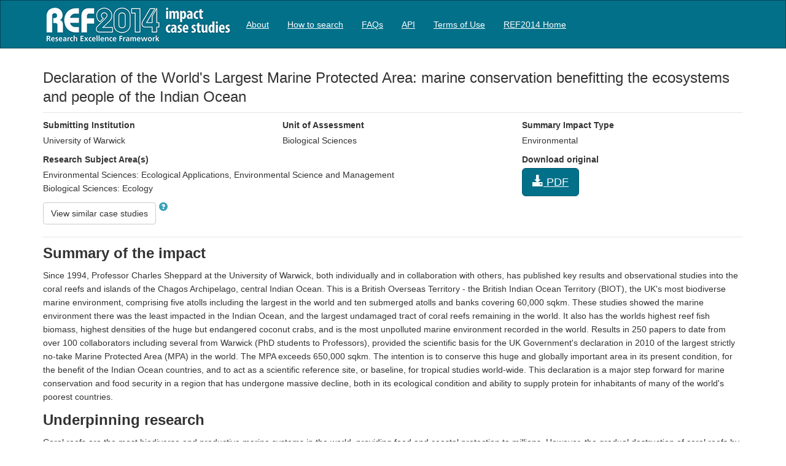

--- FILE ---
content_type: text/html; charset=utf-8
request_url: https://impact.ref.ac.uk/casestudies/CaseStudy.aspx?Id=2375
body_size: 46492
content:


<!DOCTYPE html>
<html lang="en">
<head><meta charset="utf-8" /><title>
	REF Case study search
</title><meta http-equiv="X-UA-Compatible" content="IE=edge,chrome=1" /><script src="/casestudies/bundles/modernizr?v=Vd40cG5fYxxjdknf_y9ilK-zi7pnjL35tk9IAsOQgQc1"></script>
<link href="/casestudies/Resources/css/css?v=Bf0XRdrPD6S9YKtuCgfh7Pz1TFcNhJmIjNyEyRrQaxo1" rel="stylesheet"/>
<link href="favicon.ico" rel="shortcut icon" type="image/x-icon" /><meta name="viewport" content="width=device-width, initial-scale=1" /><meta http-equiv="content-type" content="text/html; charset=UTF-8" />

    <style type="text/css">
        .navbar {
        }
    </style>
</head>
<body>
    <form method="post" action="./CaseStudy.aspx?Id=2375" onsubmit="javascript:return WebForm_OnSubmit();" id="ctl01">
<div class="aspNetHidden">
<input type="hidden" name="__EVENTTARGET" id="__EVENTTARGET" value="" />
<input type="hidden" name="__EVENTARGUMENT" id="__EVENTARGUMENT" value="" />
<input type="hidden" name="__VIEWSTATE" id="__VIEWSTATE" value="soDzPs8BMKZ+hrtH51ZfHFilSZfdCClzNirLzR8n1oyBnr3jF3wLtpwGf9urUkjxsQG+1ZTNn5XqiUuVtw9x/JUqBusbjqhIzHVvlCwQB1S5fjZkMiYZFLRSFIfLELI+u7qbS9tP7q1l5FcSksBVdlZb9QHm36tYVbZfOlI6tSuNkJwN8EVVxU7pqLCIu/om3mQf5gx5aQy9lOzXDjWehYUEjOVtpQch9S4OoF0gsZJRJTWNAFv6pOz4givFU29V87FVXQOP4qd1diWox4oUSQ9RKRt+eiCL5s4kk37V+EPXGwjJ8tu0nlKH4E7FR3fr68n/[base64]/inZ1Stdplw0M03/k/yxggJ/d4u4wav065Se3PH9pDpXqG3gealBPBOs0o4GjTVymMXI/4NkkvgN7Y+YBdCJfO7wlfkTA538zbed3d24joIDckUr8Sn/nI+n5xfPbm5LyaahWUHftYV8RndpFB3Y1pQtuPBgTYwQXlIKcf1iYWyFmfpK0cppRgZAExz4Cu34Tv+s5TH6a80ySagexJEvF2xDh6stKBW4ABkCDOmCvBjn/[base64]/NDfZGXA29JcUsyU7jTcq4ahtc5ZCO07Ct7uYQA5TrAED+6Km7u4pMweM/X/swR2LFMgJIzeSnVy6p0thTQMSTVZDLlWnmuLYy651ywMZa//zrU32kS2ngIFd6L0pglrL5ogA1Zc+tjvdNlpAyeIUkxVn+X7Ja9i/U+SqWB+NQL5dX8k6JWDvoHuZ7DWHf/F2nFtVlY61JTc9zSOTE3JI+DSbKcM6/buC162bwnW4FF3Y6psYnfAAwBWuxVmBr/rmRm2W+ZV+lRGWscCb2b5Jv31pptaFnvDanfa2lcaTvU4DOTbn8DS1b76vCOVhj/GoFRZk7SMaZ7ryBi4RU2Ecqj+LyAgA4U4Rn3GslyQlD9VjUsJg8ntfCo66QBKQm1IdbnVb7zPTxN8rC6wk2d9S3c3MVAhZ6cjYK9w/0Ua69JfIidgVq5B1psnBVvceFrC5XFaiyjIsTfzLMxOCSvqFLfA0nRlVvFOXS6oVSTYxQBmBpmW2oVo7/nLGj/l7bKJURMu6Yhu+tUOJQCvRN2xKgOoTByjPQMkPuwBfKv/dWusr+hJoemamaP3VDUngK6fFhNb1JcMWrPMJ5Zd1YZNY+P4wt8fSUB0JgzLx3QKL/ZJ0JGAIZOEQ1TfZgytSnroNIrYs3S63lZup11gFcsM0765TRAulKfNtPj6QZ3VlB+ouJMHGFauQoQdjItLWvbSTPXLBHMbWaPzTHpbYhDEmnw6cyMilNpyZd0emATuICA/B8txyv5xYKwr1LX1haTmTqcxYgNLZvnsItrOhoVDJJussn150vd2gIMkeC07tY65WeRb7a7BWw3Ck/2fbA4ytDXO1hRuD7SatNWaazupbf6kUEs8W3APaC1peOwYiWZfZBrwTi7a0j2YNHmOK3IRi3Holtk+vovNMrJ5Oq5kfHvm9E5geeyLBi5Heo244kjHi1aQoZR8iUddPpiNXk4jj/Diti5KDDU32Y1X3CRe9Q7ZSM10ZIlHCvjmlPIsa5dk8l/n07NcNm/o9jj1dKl0mfdWGPId5MRZwSjcI9Zb9r2ySKSgCHyFUsZ25mxCXob5cGy5c3xlJifnQKWnVRLk4dbtwrcHaXn36Sm1ZZWuDbNpO9Bgp7jKVaTCycrXG58ohmDJ1hK57zuEi/BJLqkzhO9FRUzb/qXL/d8ndxUnSP4ZJbl4/RfsFnak90Ih2gzx16UD+Gy+XSn3VOw6Ta+UjBhbcOuZcK8XhDVB0sER1rYtQL9G3sYDt4EAHazLtP5/MqGTvN6H8eXz9MoWXmKio472Lqtb+S6QoFmrACPLZfnTNivBUumSXmyyNX/jWHtWCpMYyvcjRkC8bTgXdOGNskegDS2vnm2b0PKrBCp/whdIn543bWv8iUDlZpqO1EbFCg8M3FbQmzsohVDXQlSNj3UOcLa6l+A1JXXOfWggj3HSTFOp0Utr6rNnBzon5PZX8FN9yKbGb7RME+aw6L+aqEkEsmqDKoUR18WiVyu0t1vpAhJaDgIMx4gv2sUOXHkabkHlK4YRM+eFc244jq+oiYW7iJryHix8aF/mDntauwfxy82EViXFhsqCRYb4SFW6XaO1bwPSfu+dxf1BUsVK4J1bKEZLhrcq3EZlvIbxZ91ePMmcgNx5sQawbuoGGhFsQ4e+A25MOKKwcbVGXykzNl14/J8IWWYFBAhYX/98N00pdSAVb3duxaA5uv/ctcE9/DR/MygDDtd60ctsQa7Sr/9iXAu/y8cVNtByyey+x11DTHcMkqZrDLEe8Xkiw1LKPF40/6OsRN1wjL8lIDakrwLoyoNwnxYP1my/QoZU/6GYZq0sATKLw9Fljnm4T/1uoEfLacd4vljtSmnn87n3nGZCKm7wfiDqBXrjK1Zv7YhAYxyfnb0r+X+bnge2OdxpkwbA7eNl8/u9nfVzQkKAvOOFiJzrBJFzHW5IgzMnkNZe6mcGFJWCUXi7fLjDvn+vf3TKRmzqaovpl3dVIjvf7/myjAu+w8JfuRKolhYyJieJPuiNlWCTzsDeJRdsDM/WQoMScwzmINsk3wliZyexpOfKXFX4HXanDxVWPm/[base64]/jt2H/QbV4TToXBKgdJpJLKsCuuBlco6+pv4FGd2SKqV2E9Q+YYGUyxsOGEAN8LcE3Ie+bn790qZlZF5E2Xrg8zFU9XXtx64VHORo8efXv29kHoeS0xiojC7/dNsiU/GwIWpThK1efk0yun8jVuXWudLhfzx1m9M7k1Vc51S+0EpmQ32e4KH8CincvNTyybTfiAvfNVne+QjWfOtnv/tb6Rj0llwX+BvbaDjcmvfFC6iynHqpOkcjmBG3DGP4a+N+SvOBVwqQ7AV0l3zkR7N0EK23SmgtSyzi0ZwnVgMdwRRSeBdHYqeK2y7ZBljJ0rWdXYdeX3K8di75lp+QQzh8YaJSB3JgXDr/[base64]/cu5L17fa/kUu9DrLoQglKNmmLRKKnjitLtv7AvXOyJivUz9RnfgsCnOfkHpNoF8CMr1IZzDJnBY87UPpAg3Tc+vNywsserMn5h9ybRMEydKwKxW28Zd887iIkb2Tn10e847So7iXdHncC2RJffJO0C4Ls8UcaUwoHFrwFTO9d25zT5nFavFLDdXRbcGWqEpP2M/ib/GebyzhJQH79/f2/2YateXli0qGNSwUReAo69wKIEMAGEAzy3/oizm7/1h4cgPIA1VJXwHH8WcM8AQl9Vlb2e42Y6TFoLe0/+yq4D4UJcOqAxTHQ52bVWDkA5QPxFTFHEJOl0y6dSt6M9GtVnlZKuF8py4f3l9cpnQN4xKWNGw6vFgz5yrjpPAmxBuzLrxF69ouhXi7efMc/Ie3Scd0WuqM7+cpvSFFczN/RLWFoLF6xwXSVMtYDAoCmnuBFmI4ZSn2F/OdLgEsD5hDFoRCzpmgxf7UHxBelXawFfKqIVg2LGpmyyk2f40zVrKGVGd2k5nuYwAwRLXHr0i+fgJ/VsyOSPOSSNvHG3WPyBkWqBjM8gzbeaY3q0T+F90QycPo5k9S4v453sLb13uZucXk8voJzxZpUGyJiZJZmTq9OuCedULAmp7LCmUenxxNsEtulkc5owgl1Ax/i3SpU/vbGo2CQweM5TvTBCBSGThTmlaL68YjWmIpCJ2497EKmcrC4jVXeZyiuyzm/6TsDoV7zwyqkRU77ECLziZsS5VYoyzFN1PWhdSoZQ08ROpggr9vdv3mr2/RLwss63czEor2UdMO0SUPzQE9dc6InYWNE4QLwP9vbC80fcNDLInBkwOs2ZnUQwgcLi9D14Rwo31dxY0sJwmtBWP/LUJmVzmcxgWJHaqAlGqi6HKp6lL8UIInnh3qXVzsPnZ+fstRTwOxMZxctRXxG4A8rIQ9g7Ub+h+Sq4aruW5Fut7O+vIo4f/lkdMslaTFPZbW5HuXrdbKAq72NlP8T7cbHdm8s5o1B1otbiX0eVFf/8wpwBOEb0wKiwCc+zIvTyQUVcbEUWC/CffrrG49UGi+lhCbmeIf3omKCH+TWJGnaUklADMJH0wRUC7BWNDskerigjto1EWiL8wDDMLRCubcqt8OUrePVFb8EJfCTDGQxlHXCFj+T+ATuPYNzYq+VxOl4Omnd4HjjSAwr8vkPPUMQi9VY/QDMxl1dHQGqpkpjXZA1BtxnW1VifAaL3unylwZyJj5Sz01XdTcnmxGi4hUn8oT0ip65RfmlLeB1m3OGFmpNR3NKW0kOpoKaVaj9wa6sPTOXaAvqHfXS0RdzsFVZ++Kwo7sa5na7FoxBi0BjTQrX83Bf95V2/G8BWpNJRjxo/YeMw2ydm6e2W7b7aNLREWsmXrmI9Dd/Mw/cbt7Gz7SWCYaP0RKVna6F8NY8ixiCosn04PCS/sL2NBH2DQB5x/6Fw6iQuZ40whMQeRLKLYA03dTJvCpM8GTabInre6OMK9KQdzfai6ORXvsgDvaHKVxwuaRA8PvOpOdGKGtnZwS+F7suMcOY00fZa0+sXcXkg69gDUZllQa84ThGW/68/5MONCeWArmHTExh0w1GvrMIK9eGwNLUsVNrdIIrR30611obzEXDnYdLc+jULP7kfcSO6DXyARvtSIxrgthQKiVdMf5794JSoM8vdw+0520rg6PycR7oa/1T8Uaq6qFWBegcmfP6lTbBAhznkST/UOIU/7XSDy/pLPe/4Q2iI1HbijHc73vyXc1ht0mkYV7uzz0HLoesLxCIhGqjYPJ4Ufagio28l1lhHLb3NSoXJzT6zjEz6wA3WoO/ElR3LmdDjS54SBjywwAmVQmao+DCW1yoRhfCFn6O4yVlBfykWQncEfRnlDQ8kLz0VHVmxfeLgI67LEVM7ypKnCWLhSr4rfnKRQdFHVjG31MTItkX86fKTSxCiAheurvvBVERHeDjBlFkUsLKzm/ge+Ozb9yK0hEnau/pGRvDmoPbCB98DFwAyinxgj1pOsJ4A7UFNWQgfEpwK5vPBJKuA1mvW6ZWGoaNZuItgdDo974O3YnSyeVMvt3VzIOZj465Agd7fzxQPfgr/iR4n8jqIjebOGHBgGI4OUTQBAIvQkNZMufzzyUHATdMcPhOEtnB/TW6v23ivjyqhDOHiYTYuCphd0fGMer4rtGLUqTjUSlB7S4ne/On0B02pUk+BqagMaPCh8WZ1BM0VSf+erH662bzKnunpVFpdtKHcpORAkeVGoR7Xiv7oDn4SPm6TcydmiRwFOd1sXrr03KAJffO2G3TSsMI9htaewAFQa4t09PqJlCFUC4grAihZjatunkE7vtmr0gy+WRNVGByQH2x4/D0yF87ak5oVg3to28K0b4DcxTuxrx/Xc6eQjVxV0nM8g/JzbzzUHDa/OPMTx7Ueu5GvAnq+Ikw9znnCd8kvir1DBW8wtW9XIhBvuV6G1TlOHPzwTYibhj5Mk1gLnt9siSPWmHlua62UpLXPq8HQohzytWaOyCy40RvV4O+QzLN1IFrdqwh+MfitDodr7bUJrfwyRFnoNx4uRmShw1Ngj7FxREfE3rsWKm1HRJugClT79PGcwn15bqTMX0bf8/HTiSGVbXH6oZq9rmBrFSBUd5OKHP9b5LxvI9rBUAOSz7sBY1AvqUcluN9gxmr0Pm76YyH4nNcTjS9VoeGmBuvYXETga3JjeRjNWz/6S0+zWe13s8REFIZyl3IqNk3g8rTmnwrV6o7B3mqCT44NKc08u+3qOu29kIPvNp4H1LmdsGvGzXuCEVGvpeotaGC/2d0bQzkydsCMNMYHmbgmOPJrZWrTY/C7aP2mm/Jwvgvp4gttrjWwG9quCa7kLB61Z5cTlBF6XxPKLbhrBXHvchr06S/OKSQMqYOy1b4OAorlrPf6YrdvDkXmFXHC27k10VefyHYUEFrRfQ/bgHIIZFJnkUwBjaPBxbu3hxuIgt6rrcdO1TekGiht4Kce30ikjoE+m+44CpyfABuQkS0FvOBwRjbawIgSK/b7Wdbib6v0b8yJpNxDXw1Nw4GaNB0mbFw987A7GCyDfPAB+ohB1hb/1JDJD17lwkBKZGVgkRfMp7kpRSa3BoxDn37b1LyArMFTqttjVQzqjjEIzV/8VA6cv6hef3XebRKAT3DJ6smf5due3NYXNkzm4hWANIMjqNqOVNNQ99n/ykNX9WV0nCiaC+J0Do9+JbS28xjlBMBoZborvllmKcqJFdP3uIEmKFxhX3Gi2a3ISTx/LwNKtp0CBbdd2m6k0s/DPLqFKTpZ4kSwtdCcM+0T2RAQWXv1ga+HWd5qxiJKzxVlGn+lT2UyTv4/N2pLUyq6lfV2RsGBd8VObh4aGTP8q+cxp3dLKGuUa15Fg3MI+W7N6G55TfMpuosyuwA0vwpNzUPQAbxK2ctjPZSFSHVvkF4J7c0WN45hlPkzfBCc+3dmaXdWPZ/j+jsNdg2pQx3cQ9ENeNXywminud01R3NsOBI1GJ+ntKWH2mbbWHHlbnaz/3R6tQ2FNfHXNGEg1PCjkpsOhaMLYi7G8GrF6l/c0oJ+Yo1Ptmlr7btEvwErHyYXbokTdZCFASbg6sQ67Th/khNpKHBaD3RUWZLqAa/0Rv0SSqqLvUIGQYlMJgBUrLUb6fRGiwp7iXNZCYBBsRTp58yOFa3HJ4MfswxcaKFT87qEV43ddxH89j0HMQyQw6GEqhVyXAMhga4b0flg+6gBgWQdJlXFL1xU9OdVZLa7n/sy0R0WNlqYZHoxbIqGTId07yVhLrHbXCf+LBwlO43XL53+6+uL6dMT06FR4AWE7m1TxE3kAXGRJuUONH9Ock1c5KjPT9XtzZ8Fib8lLPoKEcfZz7pj05ZYgSrqLelseSzTxw8qEpdjonfYptrYuSjvvMyTvkf9hSLPcEVojqIirJ0+SOg/vdkuTWye8O8K9eqWzSuG+OL/kaVC1JeOGbwWTR9iJHj/QSR1t7X5tDj8F3RNuA7C+0Goszyn7nPhhSw5GzRp8uAQEYlGVP7n1kTTu4zDYaLBb32HfNpI9h6yJR9Kq9uoXUbGqH6PEQPUy60kvvIaqCTwp0qhCdfj7WtCw8vPsJ+bcrarDSNVvlb9Fec2HkRCUUojTgxjbNa4/f//dAIgfdy+hXlbnQh3sU/Dbz6p20vYdJJsNOPqjtITXqtpLUg4sHATdG3T0s8cxetlkrZ8eyXygPjGIdvayf3IGzTQJMIJgYrQLhXQkSQAf/FPbscweYdinMVHSdTUrnclauAPlAqxpspoCEo4sD3kugY/u/SoitxDwyfp3uWXw+0dtaR0XqdWo+WsPKddnP6OjoSB/B89Sisj1edHQ0g2gspCmhY3CWlG9FNDM3Z5Dz25Juk28ItCMRxxdFVBiHVnq7i3r6qnNy+LUh/wxK6SEHtyLkUv/mYM+TfVSFcUAxWte8txJ+hpbZXyfCN7fPGn+/3PgzwyD40HBnWnVhRXqnuSoFuz9oWkZ4RxxBt/lqSkouuK8GVCnqpYGXQwmGaI6Im0vs1b2FvkjTVwOg1YJeTs2rLeURB/aWgUuFvAyGCjdUsiWgCDuCDtZE6Y91JZ9KqPiQYQ+0Ll05rgQ85IgsEVwh75JfXZjxww8usUgR+a+YPItBX6Rlgwl3fXwBuG2IC0qR4f+SEQQA5bdcKO7xCcG9/JFyvBTgc/veHBj/3OKQa9WsSmvr/60lpAzdxEnt1ZoPUgh06Mg1B+vleqv/BAv47URPaHWZoHowY/njUMZKhanO+nFMTF1T9B3/75GgbZubC2cSgs1ZNPZBnjiFql83GDqj0f1F5ldPNlRKzHERm1aljG8iHwJZfve0IuFECevX2cVA4CTTaU/1gafmdwERCmnhqwKkphzeiLITS73wzYmVrtk6wPtO2NMVXQhXMunrl7KL5qhUoqE6BbH+VNu76XY+gnF3fY56xy/rC5BeaJSgvuG/6uJUuCmwH5U2Jxw9Rwjk12aDm/OvJwifEXpIHRmcVDVbtZp8b/yNMXGWUVlOrfI1ErHiTY4+JUj5n5aqK5Um6mpw0S2rTFmTSwxSS4bfaFYq3uSMUqGvQlLLgK6Uorym8pMTjKhU21z2m2SHmqIhWDWgWJzPH5OPiH/S9drhWrse59TrmgfUU0ag4yotskvlYLtfGzj/DmnoduhJHi5gfA9mYFdLGPfTJqymqXUTGEzwQBUVWrmJqBrSKvih65KcLGoYgOB6634m2asvZmLAtyGG1sawXf8GadTWg4J3xDeSs0t6AWAOQb/[base64]/AW5wSAha5FpQLQW6L6DpyPSS7vPYdrYJfreIkxV5OwHcnWmmojFC15/CsYtixCFRWSfN/PlqA6IEpg9wHO7ah2E7Ezln0R46WZihUVTJzoInmMLXtstZ7isdfBlwrO1AniOGnaZLbyJgo0u8Uwz1fkTGXvhDVRi5zj4Wc+s6z6LkEU4VPaOWJmNeC+eQ1hDD/Vq4l90nTxWAsZHwu4LnTPaqWMjy3I0Z/L4/jYWPQxYMWX5TRW3Hx1dSj98Lzoj4PzNICrJe6waaY4ME4ysYj4omyGYhU3RZJJZyHoLH/EJWqi9BdW8rkgZsVqe7DaInq5YysQEM7EPG44ywn/wWer88uNpV8tcjMfSX81/BAkUn2TGJjXbtV9t726oW4tFWwcHhjB/MrRt2IYbkHiyPuyYmh+Grxve9vM3S0pTIY+Kwhv2VfRZq4RxVPn1xal4dq+K61Zcu6QnYxzm9I9k0VePYa8+vunNzIf+Edrbdz1gcW699kEtD/Msm+BJunV4uMU84ofVsFGDWDRPEgFbDke5A4qPOfcW0wUFnb942ADFl3qPGi9agkTBKwC0XHC8owIc/0qGkh11Fmt7gxRqlsrXU9e0IcvaBCW4+Er+7F/UyLvIlPF/y66dvg8trHZMGHnJNfhV8SKkRtN7QcLrjTC3kiGIFBZaBWvoutCjLhdkVXjZjSSatS3qNN3OLTBN64gDy0Q0xQ4/jPBMBX4G1GYExbgr4pvBDtEdaHwgyHm8UaFj/2zEf4lJBZKJ8tNJt6ydZrPU/HF3q1HS2s7HgMR4HZSHjt+5okkDZeIJJHJz+mf3S/iXaWH8pVUVsSRBv5UIRTsIvzR8lyAOfoMxfnUjMinLRvve+e/EAfSHmk7lLzAMgkCuPUzrdYzq5lXjKukV/spVu5SQjeQ8xWPPXiNUPUdENVLgkS4TnRzUsY32HoYGWc4g1+MaQUTA/n8uRi/nqdwef+FL9EZYcRKh5GaPurf7ANlelY2uZ1pC7r8lmWlY6mG1aLVg3qqPCaGl5/wA27EkM6N+avmI+mj21U4jv4vxPAvmiQvdbWLhnUkenX1jQiYhpbOqdMmZYrEdG5kIw7TEbGNUiuRreeRpxzyT0Lux5vdRkjrViaB8ICGnCqux2FKVNmOg00tgNPsBUi8+uVT/Cq+sIi01jXwzbBvGp95JDBimrPR+DHBxLAZvxHZmdDI++txktBvt35PL6Y4WPjKHmhUjD+nrDDaNMJ6Jn+1MSiw0cQZi3zMrO3O07VSuf/w7Ih2IlDJ39HtI4KpG2c74hiEGBhxsXVWVExmlGNRU6tZ+5h82BmfTTAfPythJWPgALqqkVEpmtkwAVm5ZdkTXRz0S1hln6cE1VH2zrPTGOiGQD2C2cXssDoZcsYIbtp+ikF9Uc3Tae8kryNYeNYezgm+0c+Kpz/olXcOE6ythmeS7NbNMO13R3PPQhWALDkGxl62Pco/naphmR6QD5yby3hgPQxOv2jUtDglXQ/KXGV5evpQZPA8Te8fGxX/odoXxV0B+NjSc9d8MQvAB15J7ptQlxPPgcP4ZR3LTShR89f2DRa97RfhbaiUeUtrMYHutP2ivMwjuu3j5DQws/qlpynXGVj5BHc8eq10zy04r8rl569ifN6x2/heOJUl6+pDMf57zn9Ix8FCP7EZMj3ygIjQqnoLR8g8+cS0+HLVQTOacHuIh24CUJRUCOKCMciocrid4ZqjXcW9FeWJiZbnno247AoGvJzl/PcukN1ceYe0XAU0xUBQZQL5F9/k7XhwuieTxjKDfv61UdnGnb51Deyd0qKCvD46aDNsgPg0Kfxu3tr+WOcf84ConakuU4SnWcF1hTDEHloljI4CQ+5TloyVvzz44IwwtPjXQZ7HUrImx2wqvHoJAjGFX9N9QbDiL+4FQ5G3cVlau5wVq2edILxQL+bHmTpXa5J3ZHJNX9/ufMKT2b0NWRvUD9IE3Ys4us1q5Mt5yRaDfwJzpJsBnfYdNDXV12U2yFBM6fu7wn4+DOK1uosOC4W7ymlRWL2iZOZnNtWwwYVzIVwEjtDSLGp3VqUGZbOMVCtakst5phxV+wFdD8tvoVQBZxhZktnSQLp833xWwo6Sna0S/7y54v5pQUF8E/KKHgws0FHIbB4/S0kU7szFWNM/uhStbn7oJPPFatB3oloyb88HLDTCvi+VK5vj0mAlv8JEUMfQxxfel7tz/DczVneD8IiWKz+peoNNx6s0d+IgZpOi6S0v5etBNMy1PmDE0AdVovCBRjkM4iHMgPRkcGzOzslSi5T1sIgD3YQu7h4P96Px6TUoRmIaEHxquB61X5WvOUsZK/NNHyDckiIOVxVAOfsgH0iThdxzxmn7EoZsUsld+oJkA8vdfO+QD4i8ri1nXLK2yw5lKLfFFAjCZrM3h6n0WZgj5pHckFnx7dW0KqLn9wIH6FGIAtxDs0ItUiq5L2Sh0DjCuFrZORa9hsDkEOw1xdvQIgT3VSj0RNsSyl/m0GmEiDT4AxZRAqczVANHdxaRJWgQVBeGkfR90zOmwZKXEuK4NDzm5gG3HK/8uAmZkkiUCRrVy7ED9pes/vw0cOZtFWZvTYwUXb7H70lYhSbz5XV4m9gb2KPTIQ7Gf8/[base64]/QbsOwfyiDBLBQU4orYY6NHAfrOT9/wd4m0/ZdtOP1Hb9ps/gUZWlPlAmvF64zvoBXk5IvdwfPBz7fX0luQXnErwftkdLNRywqhCfAvwSJhnIcFkLI2WETke1SvhhA+dInw3ia2YbdfQmIa2Yf8baT5AFZCS6AHILAJJWWYc8K4MRC57g2GxhSpWpfXBF2TVs6UfpREEm3z/Cru1m0mi5I3kw2ZMS3YKGR7mJatsZHSYPS62Mbg5pMRk4NXEWIGyFa9v+zGn2vQvhUMYyXLEydSQMxKEjkYcVnO+X/OWl0QC3jdG6cs0WDJjty9yhWMySMhjIF4eQjjfbAKMffjQ0V+mJpt7ghof5hoLjCKYn/4RPu7vCyp+GvaHkJQhI0+V+b2bOI2o5sjcI3cPrY5yxa+B78jrUmMBPh4/PCYC2EUGnQyaGzKOX355i75lnotpNdK72bzeo7IbXML5gpMpICJ2Bx2/oSEZdJ+w8elEeGFI416CSQYaqJ6cIKLnKf7kZwhK3ECFnSN59vf8Hw15Apvd2bvEGOL3W8CkEp9SNxKmLZemXnESI/E6uvj01VDowdVdylkNVa/tgXMpGUkD92S4iCwubZnCh3azHNOybXwpVTUw+LvBMKY/a8sHjdu2ud4a2AWsuSg5cryUx25MAS17nfxFQtqRt5aF7BzqhgXjcDwCAhU0mPAzwflCwNJqkRJxyH5VxCShZJYLpJidouqqQ8nPztVXkEHy0gzFFQ3fCmu7lsm0JAWGDSpumj1DeITgrLSr3CqayrxZ6NEd9yjoKY97Nm2q853EJHmjKV9Z1O7EPnWCL3i/[base64]/j2aYZjlmhz1qfMZ9Bysu1X5+iCodwyT3ogOBSx3geA3eaKkEaRxMxWAlfJigC0FRY7C8/cK4fhYoNADRwmVk66yU//+3yQxuiEXl+QTQBzZwsFkfGe/cZs7bmdzBo/jpF3Bl/g8g1SQu8vS3r+S3vci8kbC3z9n0EI1dIsdOvOpGn4MC44olewG9BVfZWf8JKolCTgfeEtlCnwH6Ktn6ba8E9NUWTy6JL/WymK4GfMIIS/1Usvb6FRnRjAkR6gAIYivCHi86mpXbeo/T/sJr61y0NIQoUIoDW88nPe6i+qcyIehyHjftU/Nt/vw9ISwusX9COjI5hkBoOrSBvNgG+yxhRSlsZoH9vAWzec039ivI2kHNQb3tI9xJ8IgNkCFM73Il4BGmF9Kfzu3MPSzhdl16qJlsfSe9jbvq6ireWwKca64biUvh6CW/1E/bd2qVyMC/p5MmQlFxF9o4nOYbs5uRwzteAqCDip0D0Bg0ZcmleKh5bJJdNwfdjuvTZxDPyk56J4CQKO+2plM2mxpnTe8gvlfi6Odq8e2n+OLDM8/jfX+P2Egcn+gyHrxUzteH1ZhyihCTKwHYP+kW6GpC7+BuETaQ22nUMJnyARldPJjLb5+TUPYX0x8abJY8AnL51IFIUeVAypWSmaBKgUZI86UvN4v3PlWZYgZG0ZpAwAwbnL/p9gFwyO0cL91rhF7ulSO63C6B+vqaP+YQDrgnFQ6YOTLX6nMvVMNQbv41Rz1+BCzANCq1HmYyWYoCRMNFWu7Y4GNg8ufR7Bq/h/afjiAS/Q1tkL0fsV/3GgdqS6XunwmOBkTYIb9m3jeaCk7FTwutCkHRTcqmD0oMnsbkuAZ5s90J28guhWv4GyN0TbzETgohxE0WBP77zjySyzlDSyU+ziGaOY72oNkV4T6JWIa8TlZsabLXC1r5+wqfi4DyLJ5COOmvZgIGe/AmwQVeysVDbo7ps5SEf+RW3BDrSMyNHA3cce6i4yNoWmMc9od+VvOHmTZw7BIsdcVURFykk1tc1i4ooc0qzN2TRtVITh9t6KQIOn6nHjl603yekXELkelKoynwp2rrDB0WK7Uhdmb/U6BquUxVuXTripYr3xO1YJ8KIGRcUt/8c3mio/[base64]/BMqWB/qlbDtl1sT4i/OoaDoMx+dv6VTVdjUK3bTcEarCkIiJVIGgNKsWFlU5Nrob9cH4tb82bw+Kft/6IHM5dvd8oBa+a5cswpB/YRlTy14vy7ovucxDCkkwquA9wnzaOCkRBCdThMgj+FxFSizBoLZoy58IzXKQtt2pFv3CWPqk/KV430ErPuI3vf+fDZvlxbhbyTZ4whsJyeDym99ox6B/XZkz9A0Jix7f3Bj8/i0AgSSTKusuB048bO5EqBjI5/tuJEovBl+kFas7h3DG4qizg3YhhyN1JxoPlzZ2ru69RWBOK5hp71My3BX5YETnC6ahxegheuN9duurHUrFkCu/FVSyyTbKztACZI9wNLR4Xr/DcMH6gdVrUxWTNV9vFlirmaoLFl41vunQ8bQFIr3fAHIEIJJN1B/F9i2ce3ENi9gvt7EhFSkgt+eXN0JPFKN9cveXMQqvJ7er/dVy4IK188YmQ2z7IIHvx/vzphlmmXbSDE5zEGi7r3XC8HyGohX/iA9JdYYiqwADvNoYozAyZIbu8HfOg0W7ZRyZOkYnlijH0ii/L9sOp0mphlWwKfeAL9sE1B3Ql1+/OE1G+lHASLch+MhSkRv3BfRdi1R7Awiyh8af85VUqcg3lCl6VIRB3kQMm4rN99tTfTlbcMdQP3EBpEPZUVRFXk6qExNLY06hZCZxGV+JAh/5z0463M/n5WlBGgV3Pj5Kd7poeephYp5LuQ4LaDeWi6pfqmxUFNZc/SpOACKA+8XshRE9owmpPngrjsxXtEa4PkSClmvYabrAxhH8TU56k9kehjLuTMA3A2Y7q1xvVzSipjO04QeMXwP38vfpdyLsuwGR+mPJlLHDNKNReiQEYygYkwxGxE4K/Uk4au0NnoNGM+ILkp+SV3owu7L2uZQ3rO4hO8uSuWjXiO6yrFBiaS6Nwwct++FgA+K/rYPJeYV4kYDW82Qov7dq1OYhe4V8iB6rgY3AGjaTmBFxxYhlM6EjLhnqPHqY61l8Yw1gbrHLVKmPkd3wqvDMpvXXkIlnHA/22+Y30fmZKJDmrWWs+Qc7iF495szsKe9gm+i5xeKDST0ugIZaS4BdojQlFxJJjWYkMmNdjDpe5hFoRaMSnQcWSIpbcLRBBQeUIYIIhZYd1w/Q6D6ghomy1frrlSIsRPet8qJTsCuN3xDrerYvwRdHdB1idgeqFKBwZKRAZ0/93mC1Gb0hA1kBfm09O2K91CB2Yg/tXgt1GshjFiJCVt1yt97LCfa2MUVAMnY91o1gU7R6lzv0Li7OnzPyMKs90vM5mhYwMeWtIM/Z/NKrj+GrKcgBG9KwHj5xQ+4/hGxv4IOa8F+RpKauDSzRVlYultROFJy/unCPpBVMOLvpE+emVt6XjUF29Mm1wVGgqgP8JQZyyban1fK8KtKQthV4jGlOe/rrBE+MUJ9STR2HJlhvKA8ssOgkdVyd638h8JnxstJruemXYkHZRltrzhsFcXKBC0xwUqDzHyZP/pVzFY7RkD/msc9QO5iDGAL/GFeABDBT3hTH/QHqVf1eU3ZFg1WBSQU1bHQImbxk0DIjfQFlrIfLbJF06qmqXlGYHLZmPW+oEMZcCBQ12bAkkttXmpCZN+tENyg98B5SRqGEavew/M4Cfge6gaySj/29C6Davv08NQi/jLzBlIPybqmwsleqFSITz73tJ2vj8HdKDVq+5z2Z26XX0KtTPW/dl2Q8CfRfBpzQWvXnBzJanNvlXLjnZbIHp6Vo3VmWk2XPXxAEPvEFIrivB1R3d/CnT+Lk1AExEZI7RIVVtcvmt76Ki2prjhX6GxFKQqeZrxJLq7G2SMjL5FwAuFunIknqByKVStibP19/vQl8EKJeFaF1nfzr2eKwaHiearejV3QfUHznxHKxxNOVALplT7l4vNRvmM0DMd+mLd4fKGv9pxcsBDDMXh0wnqXPCFryQDFzIWSUjegZnslhZO8+rxviWZ8Ca9B2BhEpLHjjCJsd6dvVshEgIhNCuE9sj11AhMfETSmTQMlSMxoMh7eStSTcFX/nh07JLhQBe+GVArOk2sKHzru78uNSpq1x01yL4+d3/tTe2YkZoGsHtgXE9fl3DkGcFDeo1SkdvImjIPtiZzK9RWQQP0WMMYFBmSuTE0bjUSB2dDZCTz3yqlYSA56iwLYLEatn+xcP2K2N4NepEfcoMyU5T5+2kXbL1d3i/1BtuzB51dH4S/H+A9Ojiaeb3dwlj6v9QNCZuGWcHuvnw5dbos5yRczy2dfJz49lYPxJ99bUOtPYfSEXpbc8Rtzk8R+z7myay2GZDMMuIRBxJNKVSL1NSCLAvSYdvojDcmmVykxI89Bq8USF0v51NjuCoflZNl8wx/0yhUA376CJqIxb8y5MwTeRykuKlFQgLUkG1q2cdFibEFmz9esGZ16EikXd4d86z+/sKFfhvABbDq6fLjd1qpeqjzOBcv06mqdsfCAF6OdGtAjAYk2w6Wmbh5iZWAQcIr0+O4+R9hf+uKE6YgaVlLglqVywQa3z5lk9l/[base64]/VaX/cj9wr4QZAeWDz6EQWQqNZUn5nwX4ctvrbMGG6hlq0TLdKKTULCwrpXx/b/imQsGABg3H42HeB+F6FDxKeLk6Rq8IaXhAlxk/Y5VcK07lx0IAMJTvGZmCkOxoR0vgAED4W4KWnSLD4RhoxHCDNGRgZTl0iDlB8GEjefEa1SmvFb+xOujkeHZmq0gdqcXYwV63nALSF+YrRjYjIQh1uhBgbe9A6RJbfg/LjGqjRFbq0S4qOWl/qA0WCyrNR94YStEzBbFrFBFgbguc7Em8rcZh0pxU+nvOKDktmZ9y2pLKtubIMM8dJ3nF1mmIlBJpopQ/ahAJQxmw8lYZRuoT4WAKoWWiDbJj6KQZjyqajTTFzLRtkh4K0q5fJTdL08aDdd7V1pjfHeUcHYt6Yrbhi5wjatsxBzY9ECbOQdwTeO9HkCMsSkEp+V1GUSiGBnr6NaArg4XFaUr3OxLc7sne4BpseBmC3feUVKHihEvYbSCVx7hb5YjWgOcZ2s+vQHHZSpL//7oG2P+zs3Bw9wQ31NtWBWKLx4eCrS3wHv2koOPYYejaPpYqUSLmbNtt2Xy+yXKL6aAoJzwSs6vFHxmsJ/63q2msnf6x5mmm8UIZrZdofcZIVCcy/DFbgnZhTav3t4oQfEAattUwBl9d/E/9IRJuqA2pMPJBm1aqlxmlkiOP/73mYbulakiB4UKWQ1OuYgMG+sn0jJmRAk7YHKC+n2+Em7uFLo1GUV10Tfwjucbe8yJNZO5gcT0uS+Urgci0xTuZ4nZEzDgzeveZP5108gOLaudJt/xSEISXHK3/iX+EjQsFn5k3EoInVJOAxCJe5Wmoc/mdNM4CvQBY1ZdeT9n3E00EPRTNdGEyN5Wlklr1tvcobeS/orSWBinKJ3LrtM+BGSpz9Np7PUgO3XI2SHYLgQyKRJmDANaxymnLz37QWsrQxJmSnAAVvKWfq4a6YLJ9/4/b7GfoDPixl832v+jqRyTeC34tDY78vu8F4NTbKrsYgQGQKHER3weOSZElJqTCDA3kgnfVETerTSJOCVyUs7YMecGVvDDxViCFAouWsxNGsqFxHn5THtKK6koHCTxtn1zl/[base64]/pmfVnqWu8OimZcb9VuDPjYmS29ry2xPOoPWk7siGXyEuxR+5Op0vQjaxF6wcHpxRNVRA5URL87yWeUvGsbIrKcDR3E2xw5UAHAI84RLMtOTgsZi+KzfQEiTxllS93+pT7iTZ67AMSPZn6j/gqldaUPLlC44PrePIcbAOSueXfBEzVACvdX+JGdnGfjHfL1F0BR1gzChGumUvdMhgEVnb5iLJkTS/qp1ekD9/2wBzGAb40ckSQeixnfLeUe8b/Dx621fOT2RmJRljud2klSdaErtYFx8/[base64]/kGsSfpYr2nHZcAcCqfh+EdkGhvpQwKXOLkiKJRdwScC1fE9fGqTVJaF75jfp+S+caBfeK0EPEOmPse+rIfOzTM17l8SWA7CwfsxgQ+/I6dkW7vby4oUmVggQxacj4HOY9+xjjitqDTZt4XnhLlAAGLMxlNz6O2C1SsbP9xfbZtxVeGLYvPQPbjbl6cBFOVB9D6441xljoKr6LOVdA8Vd4K2AbScP4SD9HfgQaDNYs5Uzj6hbmKO8H+NULLwoe3ts+6LmTofZK0qQgG6DOSuGfO9XhyAODDjRPwWehJw4lN/mihe62Q+rqwo0xGgBI478nTuWn4zn/XIqUONZ1MoUNwjeQDA0Awd88/dFb+9naA8TAaSsD9jOgR2L7tOww2obFx9O4HpCUwvToujbhqXGu46L68gaUPuweyLpquN+46AEP+Acx1mFPQ39gCx/a2T5v/lA4Mrdi9Nxpfh7a2H71Dqi22JP2ytTvjmespiJVkI/Zu9z8woRLgFpMifkUwGsdb92IE2v4RHoLD9jNlCYzGGM2o1/XH4ws1tBEVhOPj2tGjKdnGX5q9oPVjttnaTf1tvnbxBAnuzJI6ytj2s9R+QtUlk1HJC7dsTmIBVQxKC4ODXK9gXWooEFAJu+9NjeDWSh+94hhnrtBo9PzJv9DojfLbBc+5SEDuylBy+HfBZOsVRLusKA/RxXmGvhrNjKNowRrqGZIPC2RRL17CRb5KvMapJG150k2iKH7+2o7rPbx9PxSYELAh8pv9s9MLc1Tc213oP8s0hGSso5qm8YOTmlnc0TpdA+2WtQ8N1m3u3z3UYcWr08RM2oKk79fnbWF7sMw6/DWNOQ77j6pxYpMCs0WmdgVd+0ncCarw023v+TVmRrE+ZQetihcv1LBEEnKKSJpEovevEgIKX1eL2seD1T12RA7bJG40qchbsmgrD/NRc6kQ2V3a1N19zDAdcK5V2OQgek+WwKxzdBHsywEP08x757wjuiqRUQBPzIptYVC6RdjtBFZbdQQYzlitkdNPPJ+vGfo9KeMLDZmoxr8BDQhEcLZVqjynPwMER8BAbW4RlpQ36epuIT/zvOQIfoE/qb+k7szHuIxbVh/4Qzm7Z0gIUET7+3QsIdHZYHiAdFf9cFjkXPXEoO5gKP+plB/JUDfYmqkuk4ZBCdN5MFysm9lig/BgtFGK/KZ+vXBUEuaqvVmCLOfp0JMxsxz2nIBCHFO4ncKrW4VLxgp2SK9bsEK1r8MLcanLovO430VNVdNaZW151j6TuCPoT/R5sItiQneAMx2a8GMtJ0qjdxg8J5nUH+m44u9czjI0iiDlV8MPvgEfRYokp6LYLiD1fEtdg0ZQWQgApp4rSf59sfzNz5FHIozRHtJ/mRxtpNSSBl9OmkJnsAVjiidP8AlvrWY2Pj4S3+rF8XZoMb/wc62fGb5c90gUQdbGjpIDh+u8n8RD5xagkcZDRY9V9MxOddURxImYq9tOWbNpkulYngjYs+v2G9waX9HZeI3eDTHKPu3REbM7WXVV/5tkgRVGpauSD9DWzEAH0ganIWuIhP+GK6HyH/o57tBsHKn6kjhgY4aCTUAAx/[base64]/WAGvBoHfgjQFTYiZE1bE0aRvJJiFPKSzzU2bejWBVeBw+IpTdv7ps0NZ0Jk+jIu45ZzymRgbu/scZcmvr3pnYZGZQQeedIAAH36Wt++62FQw7uP/s5Y/IJ6av3Qo+Z+MuTAP/hEckf1kUdoZnV8f86/iCHR/6Hf02oDrrJ7NA0JOmXoQt70xUiLy9MLfZDRTabLFL58oTDL2z8gPq73zlvzbUN/smNANiEe7C5C2ecoOdifQOAiYyU0UOO/lNyDAkRy4fd8NV2VpX899CzaPfHThphQScMyxdlnn85jPS2fsDLox4ot03u3meXrW8f4ZQtvMjPSBprlUfsieDQqLXfohEV5DnPJYTY2y9jmH/eyJHdKXB9VzvXVJplRHZ2zRiPjH8rCVtYZUfyUL0WqVSbKFM1NiOXL0AJvWkC/8eFnhj1n/BKhkB1pSWenHnDm7wbg//uQAFFYZBUFFp3ZThujrKxpnZZ4Wwn8KGY8dV3QqFjeBUifW0+/EzLOVZIXJqqmttzUGNXFAUv20DbEn8XsoYbmdQqVoWR8JoMQYGFCITJmZQKjnLgszqwNX0u2OdF0KPuCTKspZFjDz6+sr6f/qcOYbWh2RbfEy8Uz1tuhUr6wkX9VLZOGMmez3WvlY3LsGlHq6dqRohEqP396DOt/iAImTgLhZxZSG7T2Ory65gDPNvW1K4X45EL7Lp8svX2+HQCGsdBIn4aeo1fxS5rzwXPEEYbeNVkdYhe+fjmvve3SQ/kGcChLpNOd3Jl7SvQKm4l4oJPedxljvTFJGCQnTdWjaTvvRV3CaBfQ4frWMahCOlD9hUvptje2Je1aT5lWc6ILCMqklFqGFCRY8WFuZpgyiDo+1qz3cBciGI0/HImdcgGmzFx6JsxlwNGAf5lqv/AGzwUxMSYdJbGQLxEELoy1wvo5/s1OkQHwsleSugrGY2kxn5VU8hWZ2aH5yaGSzBBHCnIUPwcPyJOps3OCPYQn2IbYeB8ce9GUTYEv3PeN5hQ384/0Y8sOQh/nTy2ONEf1xk1v793SG/[base64]/0fUPmcrZl9Kz3iPLZU+0dR6lbDsMnWSFjPVooYZVbgxibPA0s674ZlSeXzloLQf5PjHsiFJrP4RyqoQ8bksSGsFL2aWHFvnwWrtrvz/+x+WTn+5/Pdo71E6Jt62MqkO+1mT50gddlzHUS/y3FqzEIKG9zeIDfS3n+8YCxJ26swtxWr7CpZCn2DrjjV1Eej4z0HNxGJ9AXfoV5sCo7vT3w7nj4LT7ycM49HRX3hqgALbCdEMGsgrRThSaQNDqIFw9JNCLDsT4Q2Sgbd+TWKliYJJePo9/jjZMu1qp3h0BwEBCFq+nEmwIUfgLOg+nq4CMqUQVZ+vPt1dk9G/VJUgTocKYRmBM5e775oimTsnUD4rIIE/zMt0zgBnGaTBr5pJTAPMyQ20ewweVdw8SLMgoBICu1+SKj67yzr33gfKpUg45V52IWB98wosByxGbIOd0DM38ldgI72YuhKa5kD9bTJWZiZ5Eh/DRF7SWB7fhs6Oa4/svv4/nTLsZnkZvbg3BQrgGAvCxceDA1AFuLHLYHL/HpUGpZdFd9uPvFiJA5/TxKlXld6LqpOvQjFvxCGUiyUHC8CVT7RzU7LgULYsHRAA+NRhNh+JJQ+SjczFIs3jdBq3Pb+GarFgcethqTwS+vAiD5en9HdjlKGNrZ1Tpy5/[base64]/x21mia27PBYq+YRnxzZhmwpqtxCfZx2Ktb3zDl0/4x5xN4D0Wg/5my3AovqBCrxjxfqfwSAu+dSEdr2rqFs/gXaS702yzIshON7se7XnBjPnaTxCJyRPc7baW38p48UsISpbwPNh6eQ3Gjy6+/JUuxH9SdfSdlnz2KEAC4u18YgRHfcbGUSb9UKMRIOCuNMtxiS4uwEEnbIJ0QAgDDMF/Ck6qtGbHjk4pyYTlsT8sZsQjjPe4qiuO1bv2ULeJQXeO1r+B6aPSimNWmIJs+RdrBUkK+O16MeIu5k0ca5jWpAsHgADc4OC/iadEMrJ+eODXqCvWjzQsEd/mhp3QxMpAlPo47EwvF0piKDmshOkzr3FvgVbFx70RzCILOkgbdz9TGQflt8kvDiBQKkuBKM0s43CpE4JJqZUH8Zoi1kwLG9aJZFvnGnDRxn7zrp3KssFJEHNcdFcqkC7k3+0o6T8x9nM+Y+O/[base64]/7c4/olk7pKBnnJDrOhbO69eRMyBan1OcTs4xpuKjlWv/qRM3uGZ8Psd5C/XdzNLA3GNhQrYkiRrgzdRtp7HRSnar8aKS29yM53nT6qkm/Nz5bySxXKhQtDMM1Hmm210Awd5Vnx6GmOtp4h2DUAWZOtql8BP5WJ/KNqhxalgaYbICqb8FGNEQ7WZo8j31h2SJP/OLV7RX4iDtuYYnDzltGxblERnx3hiDAhfhHOzehOFnq8y+XHyVVgfGLcfS6ECe/AVjPcQ/hWvSRasrcmtRr7NGuZHhoaHyGni+MYhCEHi+GRj0v+JUFmaENHm0OzPM4OcTI2imTxceOuxzoJKj4SUrvGkPmZ6QhUQ1CUFInLksmvXKGsTe6YXSJMHPw5mppbl4lMWcJemuOLDs98oabxPc7a3VGhWEkVwtWPcmwsvMWB6/yHTjeG/UR1x5ni3cGqT4Sdja0Y4aZiD7LhBcM/pxiMuLwwbSmRC2L6aECPjSr2JvFvmRssAxahDFYlvaWfs5nOIKpzmhmJ1D8Xh6K38az+AIgOGcmwRIZLwuLjklQBGaRlFK53ezUAseGWmCb8WWjIXhbt7KASNqY+g7lA+ezSAvD+veupYlzWVWUHuHr/zL2g5sBXK2HVS4m5GqXdmZuv8uuKYUdNNzKKaG53tPrfsNlH0ipgAWr+HzbdyAIIMXmEXgnnXGKZNQISKgvEbCt3b/2dhmE/Ig70vSAKj95xL+UBxDi7iyVYZnoqZVSzjq7vGQsN/sXQSHAtzbU60M0Uk9PROSnIpv7YzeToQk7UuagCFkk4gdU+s/k85CXtLmN99AAWCuFe3EPPd0tyVewq//nQhnq9Kb4w79s+XbHsbSXw5A0CBXTYlQ46wO0W1g5SUB///PXwrP4QqxYUsJwPUrTcSqI7vU6AFnMQIY3Q09VXjYsaJCsW86FbZm47PCfNFPxIcWQjYkY8DLc0b10FjS0sw/bqeiE/tl18OUksL2vRVXzoAY/Xho5yelqwhbQuSEAMaGtL74CXIg/nMyt57g+PajjBlkY8S4y1LosfTDWGwS3UTW/4beQ8BcRgFDzDy1teeSZ0RVasXJhTjIiy/CNLXEUvOyD3t8aDpyNA9sLyETX4AclVBfJucgrxwgm7W1JRn4AKukD/Y7/9c5Tar6PmRb2cED9LRqFkYPrtszvzhG3tceFHbMr0giij9/ZNAdFnHL/t774/IoLTCsH6K/jhPZaAEvqK84phb9+CQAeuyWQ1m4ukpc8GlVoCiAZtls4tmQflZ2XQDv8Jz1Ca8877H/XYWvXPATApuZGI1axpdI4SyEdKJ0se0WaCHuCIuuLk5GvT2BWuL1WkZptm62kV8NrDtDCoo7egtj5GGMHimEGeJ0qbLVn9etsTp7NLmLiCJrrU3IzQ/JcscH/lTMxTGdqbqSjWMzN2jv6mYcAlMJM7gIB9vknjacAdP9m7Z5Ar3w9PJVpFNc9qEsDuy3kfQj+u+UfxZQbrRWA1Ior8D3yg4N6vxhGWlhxFcYCE4c6FjzHo3GMmHw1oGRZDnhk2LqNRolu51zQeUFrwH3SEtnYv1zpqX3J7q3ksLVqXw/DfA9lbzoIhaf+hdLqThFz7k2qNanixaRNzRLBo4xF3SfGsfGvl2PJDscYxwKYNokaeSA6PvWA+6jybian7sodhT/zc66QS3hueer2mf/[base64]/y1AQhukdVPcQPdbZM6rm+WDEuYiEyx7kTAHpo5D6Wou4niRj51NFxlWeyWzXUI6kAeJNCYSR7DzGrFYoWNnS7ChWNNhR5JSme4NxcvjD175CuhHEYAQqvh30SeGnGugGAiWz9qU4vcA8enJSb9SUrSo1PvrbHyYxxqN+hOEYDHxHAZdsnpyQGEKotOsQLGKRy/HTFJ5hU1kN7XQrcT7x1qZOUT0XbOSvfpZN9oQUp3TTNEovbqczkyoLW6ppUJ0HVCep0tVtDX4kSp8fqjDlJbQ+y5QTDMVdX/anAA9dUZfl8tbqJKkxwurtYU9WB1P8XXTv1jVRm9v+n3TPVFw7iAVwhq69H5ufmEL08SjLFS/+E5dVlgOKP3jNn8kNpE41kVaMy9gaEVjuHKW87KqMnX6KMZXg0cQFLJYGvrVJTtjwiYVocgr/trA5h9DMK/7H9zyuRzBuotZij9aSF3/5bI3HiLL5xvl95jTgx8wDn22KM2bV2VfDQH/89wG87b+GhjRIaLw1dvG6sBLMmYkD8mZz6TcobTM/bRhlz5xh9r7ajSVGy4GaKGyBRwh1ato7V+OEgDe7aImAvKs0T8fC5Ta1h2/Xl0csZtWYRFHOrxWHLB8c0fSZR0YYzW3IJVC9DLsZYscK/kcNo6hd+unV+a4C/rHG5tPd9aibuahN5nFEWD+qmAu6wCiTHfUV3AQnPUoS4dZQ4YHdbTympUg3ENt2UMbhwx9ukTajPtzkfJEqSQdm1lYrTxLhX7RFUZXknoyk+gOOXf1bsEHpK+9FvlSnwtNTb5J0RvhnTsoTcD198XhMJMo4jiVRHOpkBoGzIR04aEujvb8mMmseXEEJ560wS/HVqBmhbGPYwfKCr+HLcklXHAI/MAVGBCxOc00lPoM4BScbSTxTavwpwYoHZD4OwnSa89DB69y7sX6PgJt7ctZMFwbDb6MaK2yLc1B8oxGvpd4hvZf31uYDQ7L0tC69ZOsTGUzlV2QjCnBBOJ2j04QOEWpFfkTc3aJUG1Uf28Y+nZORWKpgV/o6lBZ/AIp5EkLU4I2avkjLBV9b3XO9dTm9jn15RtwDilQtSuVQ5pFVgsjwzm+Uw8CT1zs6VpdKKC70vMYx2CB2IVkFAtGD7iQTBWTRaMnTjwLTM13zJr9Pv2Yj8TQlu6BV1G8n/[base64]/Z4A2mPy1V28ykhHbrmX2LvVhbXFoOsqafcsb0E/QI8XwSbm4e/aZf1t43WB2ynOhaiL025SbQwrjqtexlBHv3qu/UIm5aiDa6ozkex1vQRSFeEI031LcQSm1wtQBuqRIAV+b+g4JM2je8VyX/vK1tkfGy+mwJoINwAsgHAVkkenQ3GcvSFxDatQCmIfMpDk+PCKhWfqT4GqWdt2g/Xdu41UyE8YoYQ1/2I1vgJookFL6gWE/6IeP98I1xdkmcdcEagIVxCJ0csCX936eR7+TryyO6ePYNAA4wbJ+vQ4u9NfHX+n9jNJ6T57cLy2vftuh6KUPCikINBqT9STxPha7PtS9jg4/JjN0ptgaLqqKMyCYQ7hVVo3wczv1OZVp6s9VSjugw4lO0kyHL4OQp7upA9MxVSEEBFXh5KAPCu/TiNfz5Y70CClO2ZMcW5Qobozu61RUL5T/z15w2RUTX06vgiyKj4O95dBtBSktxi+NPR6dueGJo4sb0PZ5r1y42IdgAkacKzGMJphToyQKuJE5L0zOdwz7ngXKWehMMWdCgLiOUucG/cDRUrjIpLKZptrxZplib8YiJIsnKkspkIosrtIq6ZG3lLKXyvJyiPUrhVlghtwv/wYb5cs++qeUHoYUrbmD2uHrWiypGoI4QuTq+cc76oByFMvsTwrVwaToXXgjN5rA1KWoA5ul4fAXPQIqfwn6HRs4yg8Gfzm/ksvPvWFMhsciSZfkVNsurG8tgiHolJ4euAT3cxLtw9tmRU0iSe6GrExx4fwDreJKEsp1X44k33oCOOtvJ7PgCUzO9EOEF0lT8hB05ygik1GSMclXQZhPLCn97wyfcULhkgNDh2jtiApxtXP0qybpWkLYEeZuXjKH6lbFzC3JJDkOqWQIShCfA0vSMx7UartP2qSNy/BxUQw17SdXkslnpnWvwlieiOD8AFENQq144e3jDrprX3A+KXerr0TfgtmhFeOLmDhwbrYdauKDm/Rm/bkuyu2PuX87pT+1aWPUQpfw+VZPYhk0TZgzAxOO6NdVIUB7LL9k8thZ8vF9hWw/KXc05w+ta/Kaw+rlNvAHLDIhNHbws/mc3YQaeioD2F3+k19VQTogJA4xc58wXW3DoM0aHjo2fZmpR/vms2RrjYa3vVhoDBYIrLPfbn5COrFC3rU4X5BWzFsWWECENdD1vbm3MiM/gMLv7jTNCHYU+OlD8oLm8lyapHxcwpWw/COC8NzE4oFaPxocVyHwnm8ZHanmZu44IrcIW4Byn2yCnoMscxoLAGWV3Jphv2kqFk6Z/iNQstdeTshB1bMq+UcQ9NwDyiGOYD+XYbnqlf/0ImjIM7Z8O2c8GWcY7uhC0zJz1HHf4hzeYiR2tHey3L8Wp6WsF5WfDPxs2Efrmc1FxIvG+awy57Bq75H7rfc3Zi5zO+ZPeTQQ7uG4mbEcTRs5n9pb4ikQGcfPL/eTiq0LeUQw3Rw8pPk0MkXDm26rf6GRxqV7dIH0RLz41uoIW2X3inifbtAJELeC6zYoEggFXHTHUTD37G0QzQxwh7S0xQJUcgSgDsJopLRJ263SqGI/tPUkBNfCU0W5cgMJ9Kvd7O82IA6DnsjA82dDjDHOZqacb7I91nFUwRALYNslwofqk7w1Af45HU8HPV7GVXRfJNEWfNEH4N4XIDBzI0ybeJpS92c9yB8T7sShQGsonGsTAqJiFlTUk1vFtgpRGK/doiyOb/[base64]/cdGsKMnJPsvIQ+OvK96seW6Q4DhThHTsFGdZmtmQYoLPvtVfgdTQjB1Fy2SDtRWtlwO65sCxDBDirfFfUipjfjWHiCYXhn5OUycYhsNXuk82CYCaj/Oyf5EYKhOqyPLqzLl9/J++cqIMILFOhYujju3cL5uikszE/dssmhpsgOu5z576JoSPxEuW7q/dbnqNM9assI6G2HP8s2LQ6xxCAT9v3OJr77AfIArJfFPOXXnGfkPejdsRFKkCTTC3dB/JLDOENfwt9Yimsuw+8x3A4WRDyf+oE4onGBMpwEijB63PJuUi+2vBL30LRtNkq/mQ5p3grVS6jQg0zggomJjAnCBTXqOo+U7GmbmN+nBf20MaxjgkewqcC0qBV/Ap+7n7owMXluT+vp/yNtNSwECNLEKPRHO602NV3tDOxP60C7t1f7cA5PLLG7vj/jm11HwNFKvbRdjojEjkCh+K0ctzak54de26nfoKYihgAvgfQ9xONoUKQoqsaTdl/eUAi8vG46EHICekzoTuuWo0mxa+vgQFxDFFf7kpxDFDECTm6i7KTon4fvZ77ovkCjgJLEoQJ47pz/IbgYTm0Iva44BZYtsq2MuUv1p4n9NkLmRGGuTAmq9fCS91WNu1n/q3VtgU36cmQxQCqfNemvAtTtmLWJUOzajHKVWtpquV8sycG0+mN9oN/28xjVdSUkityXt8G1kwKb/8nN54wV3MRpi/[base64]/eawS71vC7kGIbAzVO91OVmCFWLHekSf66wnaqECYxXgDpeI81rExyVr5POkEF2Pv7Dgw9rEBm9Datcrnh1qqTgEq6ETEUkAgAbBapv1yKjiOe3MEwwBVbbvecxqtqHJU7squGA8hd6tVweMwrxMlfLM/c8vj6ytLzyy0+ef4ecxrtgIBbI6qZceVgJQup1x+AaHXMCCS2aBgZ830fRQc6wkiGqgdw96U1yYAnpkublbRfwcDPt9QGmD5sSpZ1gFdCnXakEaxdz+iXlk3+mcJBImsBrt+2z+pLfXqRbpf38rCbuAJwBn5vvCLtLZcmgk9fmETvQW9j2V4/FCPxasLT4Em44cH6Qt/KsQQ6B3w==" />
</div>

<script type="text/javascript">
//<![CDATA[
var theForm = document.forms['ctl01'];
if (!theForm) {
    theForm = document.ctl01;
}
function __doPostBack(eventTarget, eventArgument) {
    if (!theForm.onsubmit || (theForm.onsubmit() != false)) {
        theForm.__EVENTTARGET.value = eventTarget;
        theForm.__EVENTARGUMENT.value = eventArgument;
        theForm.submit();
    }
}
//]]>
</script>



<script src="/casestudies/ScriptResource.axd?d=x6wALODbMJK5e0eRC_p1LXNGgt44bAmFYVaqrkUWuHXUQ8b0U-LhGDdXJDMSYUy8lzGU9VmB7GkaO56UlJqHmf_nxtgCi-v6N8j65zvAEs0xBltN7piGtx95w_VBrEj90&amp;t=ffffffffda74082d" type="text/javascript"></script>
<script src="/casestudies/ScriptResource.axd?d=P5lTttoqSeZXoYRLQMIScDEivBOj19QGePQhvQnnNsDmlmj5uu1gGLYgRVL7zPAVfcsUeGvyBhpuRJQLa1c08uAc6bQVtIwWPENbXzSMmPVcmh13p-LTZfO_6Z_3BkYZ0&amp;t=ffffffffda74082d" type="text/javascript"></script>
<script src="Scripts/jquery-2.1.1.min.js" type="text/javascript"></script>
<script src="Scripts/jquery-ui-1.8.24.min.js" type="text/javascript"></script>
<script src="/casestudies/bundles/WebFormsJs?v=q9E9g87bUDaS624mcBuZsBaM8xn2E5zd-f4FCdIk2cA1" type="text/javascript"></script>
<script src="Resources/js/chosen.jquery.min.js" type="text/javascript"></script>
<script src="Resources/js/init-ck.js" type="text/javascript"></script>
<script type="text/javascript">
//<![CDATA[
function WebForm_OnSubmit() {
run_waitMe();
return true;
}
//]]>
</script>

<div class="aspNetHidden">

	<input type="hidden" name="__VIEWSTATEGENERATOR" id="__VIEWSTATEGENERATOR" value="CF04D5F3" />
	<input type="hidden" name="__EVENTVALIDATION" id="__EVENTVALIDATION" value="DQML67q9L25OBl/nTMITNORWMnBAXc+7Yx6DpFC15Iw7QyyayWm+1qx1EYQ47CMX2PpVVKwvwOxe/zqRPCiU7xc0JpYBDfIkBi9yZle/oJASv2FGyCsSOxC18qaggUlYfInuodoUA+BEqti0cD15CFAavPUF2PTuQEfewTa99V3uN9nHdtlE4AFRFVSuWwYg9tbLDkMcD8IpZy/ZSkRKW4mnwLzJq7eNv4QSU3atQfI=" />
</div>
        <script type="text/javascript">
//<![CDATA[
Sys.WebForms.PageRequestManager._initialize('ctl00$ScriptManager1', 'ctl01', [], [], [], 90, 'ctl00');
//]]>
</script>

        <header>
            <div role="navigation" class="navbar navbar-inverse">
                <div class="container">
                    <div class="navbar-header">
                        <a href="Search1.aspx" class="navbar-brand">REF2014</a>
                    </div>
                    <div id="menuWrapper">
                        <div class="MyMenuStyle" id="Menu1">
	<ul class="level1 nav navbar-nav">
		<li><a class="level1" href="#" onclick="__doPostBack(&#39;ctl00$Menu1&#39;,&#39;About&#39;)">About</a></li><li><a class="level1" href="#" onclick="__doPostBack(&#39;ctl00$Menu1&#39;,&#39;Examples&#39;)">How to search</a></li><li><a class="level1" href="#" onclick="__doPostBack(&#39;ctl00$Menu1&#39;,&#39;FAQ&#39;)">FAQs</a></li><li><a class="level1" href="#" onclick="__doPostBack(&#39;ctl00$Menu1&#39;,&#39;API&#39;)">API</a></li><li><a class="level1" href="#" onclick="__doPostBack(&#39;ctl00$Menu1&#39;,&#39;Terms of Use&#39;)">Terms of Use</a></li><li><a class="level1" href="#" onclick="__doPostBack(&#39;ctl00$Menu1&#39;,&#39;REF&#39;)">REF2014 Home</a></li>
	</ul>
</div>
                    </div>
                    <div class="Login">
                        <section id="login">
                            
                                    
                                    <p><a href="Account/Login" id="LoginView1_loginLink">Log in</a></p>
                                
                        </section>
                    </div>
                </div>
            </div>
        </header>
        <div id="body">
            
    <script type='text/javascript' src='https://d1bxh8uas1mnw7.cloudfront.net/assets/embed.js'></script>


            <section class="content-wrapper main-content clear-fix">
                
    <div id="MainContent_divCaseStudy" class="container case-study"><div class='col-lg-12'><div class='row'><h3>Declaration of the World's Largest Marine Protected Area: marine conservation benefitting the ecosystems and people of the Indian Ocean</h3></div></div><div class='row'><div class='col-lg-4'><h4><strong>Submitting Institution</strong></h4>University of Warwick</div><div class='col-lg-4'><h4><strong>Unit of Assessment</strong></h4><span class='pill pill-uoa'>Biological Sciences</span></div><div class='col-lg-4'><h4><strong>Summary Impact Type</strong></h4><span class='pill pill-pathway'>Environmental</span></div><div class='col-sm-8'><h4><strong>Research Subject Area(s)</strong></h4><p><span>Environmental Sciences:</span><span class='pill pill-subject'>&nbsp;Ecological Applications</span>,<span class='pill pill-subject'>&nbsp;Environmental Science and Management</span><br><span>Biological Sciences:</span><span class='pill pill-subject'>&nbsp;Ecology</span></p></div><br><div class='col-sm-4'><h4><strong>Download original</strong></h4><a class='btn btn-primary btn-lg' id='FeaturedContent_ImageButton1' name='ctl00$FeaturedContent$ImageButton1' href='https://ref2014impact.azurewebsites.net/casestudies2/refservice.svc/GetCaseStudyPDF/2375'><span aria-hidden='true' class='glyphicon glyphicon-download-alt'></span> PDF</a></div></div><div id='btn-similar'><a id='FeaturedContent_btnSimilar' href='Results.aspx?Id=2375' name='ctl00$FeaturedContent$btnSimilar' class='btn btn-default loading-dial'>View similar case studies</a><span data-content="Show Case Studies about <a href='FAQ.aspx#similar'>similar</a> research  " title='' role='button' class='glyphicon glyphicon-question-sign pop' tabindex='0' href='#' data-original-title='Similar Studies'></span></div><h3><b>Summary of the impact</b></h3>
    <p>Since 1994, Professor Charles Sheppard at the University of Warwick, both
      individually and in collaboration with others, has published key results
      and observational studies into the coral reefs and islands of the Chagos
      Archipelago, central Indian Ocean. This is a British Overseas Territory -
      the British Indian Ocean Territory (BIOT), the UK's most biodiverse marine
      environment, comprising five atolls including the largest in the world and
      ten submerged atolls and banks covering 60,000 sqkm. These studies showed
      the marine environment there was the least impacted in the Indian Ocean,
      and the largest undamaged tract of coral reefs remaining in the world. It
      also has the worlds highest reef fish biomass, highest densities of the
      huge but endangered coconut crabs, and is the most unpolluted marine
      environment recorded in the world. Results in 250 papers to date from over
      100 collaborators including several from Warwick (PhD students to
      Professors), provided the scientific basis for the UK Government's
      declaration in 2010 of the largest strictly no-take Marine Protected Area
      (MPA) in the world. The MPA exceeds 650,000 sqkm. The intention is to
      conserve this huge and globally important area in its present condition,
      for the benefit of the Indian Ocean countries, and to act as a scientific
      reference site, or baseline, for tropical studies world-wide. This
      declaration is a major step forward for marine conservation and food
      security in a region that has undergone massive decline, both in its
      ecological condition and ability to supply protein for inhabitants of many
      of the world's poorest countries.</p>
    <h3><b>Underpinning research</b></h3>
    <p>Coral reefs are the most biodiverse and productive marine systems in the
      world, providing food and coastal protection to millions. However, the
      gradual destruction of coral reefs by global warming and pollution affects
      more than the vulnerable coral reef itself<sup>1</sup>. In areas where
      communities depend on disappearing reefs to survive, human mortality is
      increasing as a result of marine habitat disturbance, food shortages
      caused by overfishing and pollution, and climate change. The multitude of
      threats affecting some reefs from these causes has proved insurmountable,
      such that one third of reefs are now dead, with another third undergoing
      stresses and decline. Global warming has accelerated the decline in reefs
      over the last 20 years.</p>
    <p>Prof. Sheppard at UoW has carried out research in Chagos since 1975, and
      has co-ordinated marine and island science there since 1995, focussing on
      the underpinning research and its application to conservation. His initial
      research explored the unique aspects of the uninhabited Chagos, an area
      that has avoided anthropogenic stressors (reviewed in Ref. 2) which showed
      its exceptionally biodiverse, undamaged and productive character. He has
      researched and published extensively on the coral ecology, recovery,
      biogeography and resource provisions of this huge network of reefs, as
      well as on its potential ability to survive climate change<sup>3-5</sup>.</p>
    <p>Research since 2010, conducted and/or coordinated by Sheppard, and
      summarised in two books<sup>6</sup>, showed that: (i) there is a uniquely
      high degree of biological richness in this 650,000 sqkm area, especially
      in its reefs and shallow waters; (ii) there are high levels of larval
      connectivity between Chagos and the western Indian Ocean, thus suggesting
      the likelihood of Chagos being a key stepping stone in east-west ocean
      connectivity; and (iii) rapid and complete ecosystem recovery can occur
      only where there are no local anthropogenic impacts (as is the case in
      Chagos), confirming the value of no-take areas and strongly supporting the
      concept of very large no-take MPAs<sup>4</sup>. His research has also
      shown that, where an area is vulnerable to climate change, marked recovery
      can occur when extractive exploitation of the area is prohibited<sup>5</sup>,
      to longer-term benefit. As a result, the Chagos reef system now serves as
      a global reference point for tropical marine research, and provides a
      large location that has been little, if ever, affected by anthropogenic
      disturbance (providing one of few global reference sites) so that changes
      to tropical marine ecosystems can be measured from a true baseline rather
      than from one already and unwittingly impacted.</p>
    <p>Based on various biological measures, including productivity and
      resilience, the condition of the Chagos reef system is the best of any
      reef worldwide<sup>3,5</sup>. However, continued research will be needed
      to ensure that it remains protected. In addition, several future
      expeditions, already funded via Defra's Darwin Fund (of which Sheppard is
      a PI) will study how climate change is affecting the ecology of this
      important ecosystem.</p>
    <p><strong>University of Warwick staff:</strong></p>
    <p><strong>Professor Charles Sheppard</strong>, Professor of Life Sciences (July 1993
      - present); Professor Andrew Price (1992-2011); Professor Jacquie McGlade
      (1990-2000); PhD students: Alistair Joliffe (1998); Rebecca Klaus (2000);
      Al Harris (2010).</p>
    <h3><b>References to the research</b></h3>
    <strong>Peer-reviewed publications</strong>
    <div _class="citation" doi="10.1007/s00338-011-0775-" wos_tr="000293536600024" scopus_eid="2-s2.0-79961023122">
<p>1. Ateweberhan, M.<em> et al.</em> (2011) Episodic heterogeneous decline
      and recovery of coral cover in the Indian Ocean. <em>Coral Reefs</em> 30,
      739-752. <u>DOI: 10.1007/s00338-011-0775-x</u></p>
    <div class="api-container"><a href='http://gateway.webofknowledge.com/gateway/Gateway.cgi?GWVersion=2&SrcApp=DigitalScience&SrcAuth=CEL_HEFCE&KeyUT=WOS:000293536600024&DestLinkType=FullRecord&DestApp=WOS_CPL&UsrCustomerID=cdf33fbcc558d8a03f830789302d37db'><div id='wos' class='api-logos'>&nbsp;</div></a>&nbsp;<a href='http://www.scopus.com/inward/record.url?partnerID=HzOxMe3b&eid=2-s2.0-79961023122&origin=inward'><div id='scopus' class='api-logos'>&nbsp;</div></a>&nbsp;<div id='almetric' data-badge-type='1' data-doi='10.1007/s00338-011-0775-' data-hide-no-mentions='true' class='altmetric-embed'></div></div></div>
<div _class="citation" doi="10.1002/aqc.1248" wos_tr="000302351400010" scopus_eid="2-s2.0-84862777958">
<p>2. Sheppard, C.R.C. <em>et al.</em> (2012) Reefs and islands of the Chagos
      Archipelago, Indian Ocean: why it is the world's largest no-take marine
      protected area. <em>Aquatic Conservation: Marine and Freshwater Research</em>
      22, 232-261. <u>DOI: 10.1002/aqc.1248</u></p>
    <div class="api-container"><a href='http://gateway.webofknowledge.com/gateway/Gateway.cgi?GWVersion=2&SrcApp=DigitalScience&SrcAuth=CEL_HEFCE&KeyUT=WOS:000302351400010&DestLinkType=FullRecord&DestApp=WOS_CPL&UsrCustomerID=cdf33fbcc558d8a03f830789302d37db'><div id='wos' class='api-logos'>&nbsp;</div></a>&nbsp;<a href='http://www.scopus.com/inward/record.url?partnerID=HzOxMe3b&eid=2-s2.0-84862777958&origin=inward'><div id='scopus' class='api-logos'>&nbsp;</div></a>&nbsp;<div id='almetric' data-badge-type='1' data-doi='10.1002/aqc.1248' data-hide-no-mentions='true' class='altmetric-embed'></div></div></div>
<div _class="citation" doi="10.3354/meps07436" wos_tr="000257849900009" scopus_eid="2-s2.0-47949120694">
<p>3. Sheppard, C.R.C. <em>et al.</em> (2008) Archipelago-wide coral recovery
      patterns since 1998 in the Chagos Archipelago, central Indian Ocean. <em>Marine
        Ecology Progress Series</em> 362, 109-117. <u>DOI: 10.3354/meps07436</u></p>
    <div class="api-container"><a href='http://gateway.webofknowledge.com/gateway/Gateway.cgi?GWVersion=2&SrcApp=DigitalScience&SrcAuth=CEL_HEFCE&KeyUT=WOS:000257849900009&DestLinkType=FullRecord&DestApp=WOS_CPL&UsrCustomerID=cdf33fbcc558d8a03f830789302d37db'><div id='wos' class='api-logos'>&nbsp;</div></a>&nbsp;<a href='http://www.scopus.com/inward/record.url?partnerID=HzOxMe3b&eid=2-s2.0-47949120694&origin=inward'><div id='scopus' class='api-logos'>&nbsp;</div></a>&nbsp;<div id='almetric' data-badge-type='1' data-doi='10.3354/meps07436' data-hide-no-mentions='true' class='altmetric-embed'></div></div></div>
<div _class="citation" doi="10.1371/journal.pone.0003039" wos_tr="000264796400003" scopus_eid="2-s2.0-52649157766">
<p>4. Graham NJ <em>et al</em> (2008) Climate warming, marine protected areas
      and the ocean-scale integrity of coral reef ecosystems. <em>PLoS ONE</em>
      3, e3039. <u>DOI: 10.1371/journal.pone.0003039</u> [Ref2]</p>
    <div class="api-container"><a href='http://gateway.webofknowledge.com/gateway/Gateway.cgi?GWVersion=2&SrcApp=DigitalScience&SrcAuth=CEL_HEFCE&KeyUT=WOS:000264796400003&DestLinkType=FullRecord&DestApp=WOS_CPL&UsrCustomerID=cdf33fbcc558d8a03f830789302d37db'><div id='wos' class='api-logos'>&nbsp;</div></a>&nbsp;<a href='http://www.scopus.com/inward/record.url?partnerID=HzOxMe3b&eid=2-s2.0-52649157766&origin=inward'><div id='scopus' class='api-logos'>&nbsp;</div></a>&nbsp;<div id='almetric' data-badge-type='1' data-doi='10.1371/journal.pone.0003039' data-hide-no-mentions='true' class='altmetric-embed'></div></div></div>
<div _class="citation">
<p>5. Harris, A. and Sheppard, C.R.C. (2008) Status and recovery of the
      coral reefs of the Chagos Archipelago, British Indian Ocean Territory. In
      <em>Indian Ocean Coral Reefs</em> (Obura, D. <em>et al.</em>, eds), pp.
      61-69, CORDIO, Kalmar University (<a href="http://tinyurl.com/purdfwm">http://tinyurl.com/purdfwm</a>)</p>
    </div>
<div _class="citation">
<p>6. Sheppard, C.R.C., ed. (2013) <em>Coral Reefs of the UK Overseas
        Territories</em>, Springer. ISBN 978 94 007 5965 7 (Book, available on
      request). Also `Ecology of the Chagos Archipelago (1999) Linnean Society
      Special Publication. (<u>bit.ly/19VkXlg</u>).</p>
    </div>
<p><strong>Peer-reviewed grants and awards</strong></p>
    <p>The funding approach has always been to increase funds. Core funds
      obtained by Sheppard (listed below), provided full expedition support and,
      by inviting leading scientists, an approximately 8-to-10-fold increase was
      `levered' for each scientific expedition. Thus, Sheppard's grants of
      approximately &#163;50k invariably resulted in a total spend of &#163;300-500k for
      each expedition.</p>
    <p>&#8226; PI: Sheppard: Contribution towards Chagos Scientific and Environmental
      Survey, Chagos Conservation Trust (2004 - 2006); 12 grants of &#163;5k each
      from participating institutions</p>
    <p>&#8226; PI: Sheppard: Marine conservation work in Diego Garcia atoll; DfID and
      FCO Overseas Territories Environment Programme; Amount awarded &#163;35k.</p>
    <p>&#8226; PI: Sheppard: Environmental Monitoring for Improved Conservation
      Management, 2004-2006; DfID and FCO Overseas Territories Environment
      Programme; Grant reference BIO002; Amount awarded &#163;67.4k.</p>
    <p>&#8226; PI: Sheppard: Improved conservation management of BIOT using Revised
      Zone Boundaries, 2007; DfID and FCO Overseas Territories Environment
      Programme; Grant Reference BIO403; Amount Awarded &#163;103k.</p>
    <p>&#8226; PI: Sheppard: Strengthening the world's largest Marine Protected Area:
      Chagos, 2012-2015; DEFRA Darwin fund; Grant reference 19027; Amount
      awarded &#163;287,788, UoW component approximately &#163;60k.</p>
    <h3><b>Details of the impact</b></h3>
    <p><strong>Impacts on public policy and services</strong></p>
    <p>Early publications, mainly by Sheppard and dating from as early as the
      1980s, showed the ecological scope and value of Chagos, namely its high
      biodiversity and productivity, its ability to differentiate between local
      impacts and those from marine climate change, its potential role in
      serving the Indian Ocean's resource needs, and its fundamental role as a
      research reference site. It would also greatly assist the UK in meeting
      its international obligations for marine protection. As a result of this
      research, over 100 scientists from many marine disciplines have applied to
      use Chagos for their research, all of whom subsequently became
      enthusiastic supporters of the idea of creating an important ecological
      legacy in Chagos. The involvement of most of the 100+ scientists was
      arranged and coordinated by Sheppard at UoW. Institutions from ten
      countries that research coral reefs have also been involved. When the
      evidence was substantial for the need for long-term conservation,
      Sheppard, together with the Pew Environment Foundation, formed the Chagos
      Environmental Network in 2008, which comprises a loose amalgam of the Blue
      Marine Foundation, Chagos Conservation Trust, Coral Cay Conservation,
      Linnean Society of London, Marine Conservation Society, Pew Marine
      Foundation, Royal Society, Royal Botanic Gardens Kew, Royal Society for
      the Protection of Birds, Zoological Society of London, and Professor
      Charles Sheppard as the only individual. The aim of this Network was to
      promote to the UK Government the plan to establish this area as an MPA. It
      achieved its goal in 2010. In addition, the Pew Marine Foundation
      subsequently provided funds for an office in London for two years from
      2008 to 2010, to organise a campaign to persuade the UK Government to
      declare the Chagos an MPA.</p>
    <p>The main objectives of the underpinning research described above were not
      only to research the productivity and biodiversity of this unimpacted
      tropical marine area, but also to obtain the governmental protection that
      the area required. Thus, in 2010, the top 250 marine scientists in the
      world, including Sheppard, published an open letter calling for
      substantial protection of large areas of ocean habitats, noting that huge
      areas of ocean and oceanic productivity had already been destroyed or
      degraded, some permanently, resulting in substantial human mortality in
      the poorest countries estimated in the millions of people. As Science
      Advisor to the Commissioner of the BIOT, Sheppard provided the scientific
      basis for the UK Government to declare in 2010 the area a strictly no-take
      MPA; at over 650,000 sqkm, the largest in the world.</p>
    <p>The Chagos region is now the largest among six members of the Big Ocean
      Network, a global initiative aimed at conserving the oceans. In separate
      statements of support of Sheppard's work, the Foreign Commonwealth Office
      (BIOT)<sup>a</sup>, Linnean Society of London<sup>b</sup> and Pew
      Environment Foundation<sup>c</sup>, acknowledged that, "scientific studies
      organised and led by Professor Sheppard" were "fundamental to achieving
      this MPA status" of Chagos, "as these studies demonstrated that Chagos has
      the cleanest sea waters ever tested, the most climate change-resilient
      coral reefs, the highest known fish biomass anywhere, and is a key part of
      the Indian Ocean's genetic `highway', vital for many species". BIOT
      emphasised the role of Sheppard in providing policy advice, and the
      Linnean Society highlighted the important impact of Sheppard's work, first
      in "establishing the UK as being an important leader in marine
      conservation" and, secondly, of impacting upon "the broader issues of
      marine management and understanding in the Indian Ocean, including in
      those many countries whose natural resources are in increasingly
      impoverished condition". The Pew Environment Foundation stated that, "in
      short, Sheppard's work has led to increased science, the establishment of
      a world-beating marine reserve, and work to restore the islands to their
      original state". This work and its importance has been published by
      Sheppard for the Houses of Parliament, explaining the benefits of this
      research and project for both Britain and the Indian ocean, including for
      food security in the latter<sup>d</sup>.</p>
    <p><strong>Impacts on the environment</strong></p>
    <p>The protected Chagos archipelago is now the biggest reef conservation
      area and MPA in the world (almost as big as France). It is an area whose
      richness and unaltered state serves as a reference site for the rest of
      the world, enabling damaged-area managers in other countries to understand
      what they should be aiming at to achieve enhancements in their own
      degraded ecosystems, in terms of trying to modify local activities, and
      prioritising their work &#8212; especially in resource-poor
      countries. The beneficial impact of this is to help enable marine habitats
      to recover their diversity and productivity to levels not otherwise seen
      for many decades.</p>
    <p><strong>Impacts on practitioners and services</strong></p>
    <p>As a result of his research on Chagos, Sheppard works for a range of
      United Nations, governmental and aid agencies in tropical marine and
      coastal development issues, advising governments on marine and coastal
      management.</p>
    <p>From UoW, Sheppard also coordinated the research of over 100 scientists
      from developed countries, with a few (as many as possible) from developing
      countries also, helping to provide developing countries with the know-how
      to manage their own reef systems. This has resulted in over 200 scientific
      publications that are now used to assist countries with damaged marine
      systems to establish ways of mitigating ecological impacts, such as
      determining the relative impacts of overfishing and pollution. In
      particular, work by Sheppard<sup>2</sup> showed directly how the UK could
      effectively aid conservation measures, including increasing food security,
      and aid countries to mitigate environmental damage.</p>
    <p><strong>Impacts on society, culture and creativity</strong></p>
    <p>The World Resources Institute, an independent non-governmental
      organisation that carries out policy research and analysis on global
      environmental and resource issues and development goals, focusing on the
      intersection between the environment and socio-economic development, uses
      Sheppard's research on their website. `Chagos Archipelago: A Case Study in
      Rapid Reef Recovery'<sup>e</sup> states that: "Today, the number of reefs
      around the world without direct human impacts is extremely small, so
      Chagos represents the rare case where scientists can examine effects of
      global climate change in the absence of human influence. The recovery of
      corals in Chagos &#8212; in comparison to other sites in the region under
      greater human pressures &#8212; therefore highlights the importance of local
      management efforts to reduce these pressures".</p>
    <p>Sheppard is a scientific advisor to the European Outdoor Conservation
      Association (EOCA), a 'not-for profit' Association, stretching from Norway
      to India and from the UK across to the Czech Republic, that aims to prove
      that the European outdoor industry is committed to `putting something
      back' into the environment, and that if everyone involved works together a
      real difference can be made. Sheppard provides advice to EOCA on which
      projects they should fund and support for the conservation of wild places
      and ecosystems for future generations.</p>
    <p>Sheppard is a Trustee and Advisor to Blue Ventures, an award-winning
      social enterprise that works with local communities to conserve threatened
      marine and coastal environments, both protecting biodiversity and
      alleviating poverty.</p>
    <h3><b>Sources to corroborate the impact </b></h3>
    
      <p>a.Supporting Statement, British Indian Ocean Territory (BIOT)
        Administration, Foreign Commonwealth Office, London. (Identifier 1).</p>
      <p>b.Supporting Statement, Executive Secretary, Linnean Society of London,
        and Chair of Chagos Environmental Network, London. (Identifier 2).</p>
      <p>c.Supporting Statement, UK Director, Global Ocean Legacy, Pew
        Environment Foundation, Pew Trusts, London. (Identifier 3).</p>
      <p>d.A full-text article written by Sheppard in <em>Science in Parliament</em>
        (<a href="http://tinyurl.com/prbs2ta">http://tinyurl.com/prbs2ta</a>)</p>
      <p>e.World Research Institute, website article using Sheppard's research:
        Chagos Archipelago: A Case Study in Rapid Reef Recovery (<a href="http://tinyurl.com/odayoj9">http://tinyurl.com/odayoj9</a>)</p>
    
    </div>

            </section>
        </div>
        <footer>
            <div class="footer">
                <div class="container">
                    <div class="row">
                        <div class="col-sm-3">
                            <ul class="list-footer ">
                                <li class="list-unstyled heading">Navigation</li>
                                <li>
                                    <a href="Search1.aspx">Search</a>
                                </li>
                                <li>
                                    <a href="http://www.ref.ac.uk/">REF2014 website</a>
                                </li>
                                <li>
                                    <a href="HowToSearch.aspx">How to search</a>
                                </li>
                                <li>
                                    <a href="FAQ.aspx">FAQ</a>
                                </li>
                                <li>
                                    <a href="About.aspx">About</a>
                                </li>
                                <li><a href="Terms.aspx">Terms of Use</a></li>
                                
                            </ul>
                        </div>
                        <div class="col-sm-3 pull-right">
                            <a href="http://www.digital-science.com/" id="Digital_Science_logo">Powered by</a>
                        </div>
                    </div>
                </div>
            </div>
        </footer>
    

<script type="text/javascript">
//<![CDATA[
kill_waitMe();//]]>
</script>
<script type='text/javascript'>new Sys.WebForms.Menu({ element: 'Menu1', disappearAfter: 500, orientation: 'horizontal', tabIndex: 0, disabled: false });</script></form>
    <script type="text/javascript" src="/Casestudies/Scripts/Survey.js"></script>
    <script>
        (function (i, s, o, g, r, a, m) {
            i['GoogleAnalyticsObject'] = r; i[r] = i[r] || function () {
                (i[r].q = i[r].q || []).push(arguments)
            }, i[r].l = 1 * new Date(); a = s.createElement(o),
            m = s.getElementsByTagName(o)[0]; a.async = 1; a.src = g; m.parentNode.insertBefore(a, m)
        })(window, document, 'script', '//www.google-analytics.com/analytics.js', 'ga');

        ga('create', 'UA-30413357-5', 'auto');
        ga('send', 'pageview');

    </script>
</body>
</html>
